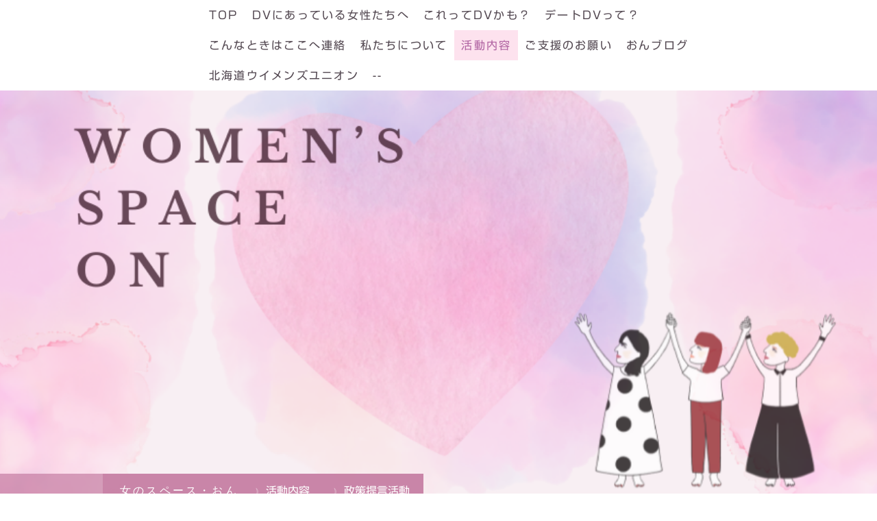

--- FILE ---
content_type: text/plain; charset=utf-8;
request_url: https://d3pj3vgx4ijpjx.cloudfront.net/advance/mkfontapi/ja/105/ts?condition=3511d3454e0ad4282cceba8e429bb9ec&eid=4L6CCYWjET8%3D&location=https%3A%2F%2Fwww.onnano-space-on.or.jp%2F%25E6%25B4%25BB%25E5%258B%2595%25E5%2586%2585%25E5%25AE%25B9%2F%25E6%2594%25BF%25E7%25AD%2596%25E6%258F%2590%25E8%25A8%2580%25E6%25B4%25BB%25E5%258B%2595%2F&bw[name]=Chrome&bw[ftf]=0&bw[os]=Macintosh&reqtype=css&hint=0&fonts[family]=Shin%20Go%20Regular&fonts[athernm]=Shin%20Go%20Regular&fonts[str]=5pS%2F562W5o%2BQ6KiA5rS75YuV5YaF5a65LeWMl%2Ba1t%2BmBk%2BOCpuOCpOODoeODs%2BOCuuODpuODi%2BOCquOBiuOCk%2BODluODreOCsOOBlOaUr%2BaPtOOBrumhmOOBhOW6g%2BWgseaVmeiCsuWVk%2BeZuuODu%2Biqv%2Bafu%2BeglOeptuism%2Ba8lOS%2FruS6i%2BalreS8geeUu%2BWls%2BaAp%2BOBn%2BOCgeayv%2Bmdqee4vuWbo%2BS9k%2BamguimgeS7o%2BihqOOBguOBleOBpOengeOBoeOBq%2BOBpuOBk%2BOBquOBqOOBjeOBr%2BOBuOmAo%2Be1oeODh%2BODvOODiERW44Gj77yfZHbkvovlrrbluq3lrZDjganjgoLlvbHpn7%2Fnn6Xjg4Hjgqfjg4Pjgq%2Fjg6rjgrnjgozjgYvjgotUT1B0b3A%3D&fonts[weight]=0&bw[ver]=131.0.0.0&bw[mode]=
body_size: 23451
content:
{"res":"@font-face {\n        font-family: 'Shin Go Regular';\n        font-weight: Bold;\n        src: url(data:font\/woff;base64,d09GRgABAAAAAENEAA8AAAAAVUgAARmZAAAAAAAAAAAAAAAAAAAAAAAAAABHUE9TAAABWAAAAvcAAAXkwaaVTEdTVUIAAARQAAAAYAAAAGAthTCYT1MvMgAABLAAAABgAAAAYIolq\/5jbWFwAAAFEAAAAzAAAAMwFrpW3mdhc3AAAAhAAAAADAAAAAwACAAWZ2x5ZgAACEwAADY9AABFsjbhRPNoZWFkAAA+jAAAADYAAAA2+d0ah2hoZWEAAD7EAAAAJAAAACQJSAOFaG10eAAAPugAAAEGAAABBjLIEfVsb2NhAAA\/8AAAAOwAAADsf+uRnG1heHAAAEDcAAAAIAAAACAIlgMUbmFtZQAAQPwAAAEVAAABFWneXjRwb3N0AABCFAAAACAAAAAg\/7gAMnZoZWEAAEI0AAAAJAAAACQJ1hHndm10eAAAQlgAAADsAAAA7BsRF454AYWUTUhUURTH\/+fN+PXyKzWdMTW\/Mj+ytLSsXLQQE3HZIqWgISrLYRATsRYhraSFSCsJCUEXEi1ciQtp0WoIiQgpUcsCKSGTiKiImtu55x1iXFgM83\/nd+557953z\/9dEAAX4\/QYiS2tHWdRcelmXxhNV\/su96C9OxS5hvM9oUgIkXCoP4Ih+Lkexsg1EanIissQkpCG7LiMg2SkIycu40MKMrAnLuPn+TORG5dJwC7sRh4C3aFwP+6Jjok+EJ0SfSg602trZkXnRZ+IRkWfiS4OcCmWRd+KvhfdFP0i+mOASxGzSn5RVzRTNFe0gF\/d7tf\/1VaR1O6sjtT8W31Ss7PavSt1Ak6dzpXMVxcJJjGWKvOnSz4fJ9GOLlzHLdzFOB5hHgtYxWdeXCYVUx21Uxf10hCN0gTNUJSWacN7Umzi9+m\/T7JPPhMbEc7wxk157Jdwo\/KQyRQ+qnzfNAgfVJ40rRw52Mtr8tYaNaNSkae8oFyk\/Fw5V3lRuUn5hZniyId9OIBDmntlZjkiNCuvKNcorymXKL808xwRDiuvmyhHiezTAKpRizqc0pFV85QjwnHlLbPCkR9B7EcFjmj2m2QJZcob5jVHBLsXdhc\/mHfC9cpfzSfhAuXvZoujBP6WclCIYhzTvJG8g3xUcoa7bbzdL\/eI12FnqeK\/9R+P82wufm5zQxBNaMM5dGMQwxjDNOYQxRI2EaMsKqUGaqErNEjDNEbTNMduWPeeQxe3ecHFRGyJRwh9Os9I7KPwDeU76g27OruOEeV+5U7TKfXe27m4YMLC3i64aDO3hU9ofYd2vlm5yUzKuNcbF3ncVYczGfyz72\/nrJdOO3xOlWqmQHrr4\/OlRHbRVhVLjnhnvLvKhR0+leyXZSsqtaJQOVs67HKHAtyfMul+FWrYgZ4H7GqsMxz2UL7eE1RXeM53kWxWeYTguYBPQfNG2HOhixSzJuy5xvrGuoLY6d6aUoST+KzMQRG7vxaN6ksXaeqUIKr\/ACRlCX0AAAEAAAAKACwAOgABa2FuYQAIAAoAAUpBTiAAEgAA\/\/8AAQAAAAD\/\/wABAAAAAXZlcnQACAAAAAEAAAABAAQAAQABAAEACAACAA4ABABxAHIAcwB0AAEABAAQABsALAAzAAMDywGQAAUABAKKAlgAAABLAooCWAAAAV4AMgFhAAACCwQAAAAAAAAAAAAC1yrHHBEAAAASAAAAAE1SU1cAQAAg\/\/[base64]\/uUYVS1VMXVVNW41gxWXNbUFu2W7leg16tX3FgJ2PQY\/RlL2U\/ZVln+2ltaYJsv207bXdvFHU7dnp35XgUecF6dntWfWF+PoCyiGiJgYoAir+LG5AjkFOXaZf\/mFj\/H\/\/\/AAAAIAAtAEQATwBUAFYAZABvAHQAdgCgMAAwQjBEMEowTTBTMF8wYTBjMGYwaDBuMHgwgTCLMJMwpDCmMKowrzC5MMEwwzDHMMsw1jDhMOYw6jDtMPMw+06LTuNPAU9TT4tP7lGFUtVTF1VTVuNYMVlzW1Bbtlu5XoNerV9xYCdj0GP0ZS9lP2VZZ\/tpbWmCbL9tO213bxR1O3Z6d+V4FHnBenZ7Vn1hfj6AsohoiYGKAIq\/ixuQI5BTl2mX\/5hY\/x\/\/\/\/\/h\/9X\/v\/+1\/7L\/sf+k\/5r\/l\/+W\/2HQDc\/Pz87Pyc\/Iz8PPus+5z7jPt8+2z7TPrM+kz5zPls+Gz4XPg89\/z3fPcc9wz23Pa89hz1fPU89Qz07PSQAAsc2xfLFIsQuw5LBrruKtkK1Uqvupfag5puelBaSMpLOhzqG2oM2gNJyUnEubJ5sdmvKYWJbglsOTgZMMks2RLYsIie6IfIg7hpaF1IT+gw2CH3+LeAF27HZQdaN1N3BNcBNo3WhNZ\/[base64]\/\/wAKeAF1fAdgW9X1t+57Gl6yJWvZlof2sDwka9mSbVmSta1h2fJesRNnx1kmixESkjAySCiQBEImEEZI2GnZo6wEKC27peWfQillFAoU8id6\/s59kkPa7\/ukPPlJlt+9Z\/3O75x7XxgsxuUz15JLyOUMksFm5DIKGEUMhkDOlyPERyj7ejnxTZqHhqk3UQcype\/Ar9Qj1JvEOLn8Qgn6Hh288Dx6ER2lGqk5ZCvVTA0zGIghZZxHMtQN14XrieRSxKJ+Rt2DDIKRYDCIr0gho5BRgX\/XIBFLxCIhh81hK+UCvrzBbrPbrBatRqtRJlDXmGlJrUykmGebQ90yhki\/LiQqdFbZ5I2ksLBqVWLvtsgGvZh4Kr2\/UDrSuuqJNmUemwEDMNwzP8Eo5YxShgmmc+kgCnxpqwUPY7dJFHhgkRBPwnzJ0Gjv1e1d8vJyebdn82YvPiutrbF7o4saHPzCQr7DtHSxKXPWQJbLdIPxQ4fiQ1qZTDsUv2t\/vF2pzC\/sKZcFm666qikkk0rlwabNG\/AZPbdumOAHoIEChiSrASy\/Us5XZuTH0iu70a0L7bF++yT11tgYMiRlOqMsTAp1Tbv22RXUG8RT1Nlydf+4Qoy1LYAr7ocrcuANXIYvt8qJ\/dRXY9SXxDZQjpd4qhdGxlZhEH+C74GO5EpkFgjM6Okt1LnFP\/x7MSlMh4nHQHN1oDkTfEfIqIY\/4Su12DKgNKwyM1Ykn\/wvpWWsRZiSLFFJw+Bue3Wjc2NvQ6no\/hFVCZtVUGyRWSeUqkKhuYoUXviyvbKoqsd92\/E2b2VhJcqlvq2VGWua+nQtgnyjaf1gTbOgIDuLAJECDdXDLP4\/9vv\/Ws91g9OYlyNWzDEEb3TW59Nn4UlNBZvNFXkrTJNqOCsUecuJlK0m7Ahfae8pybPVhJoC19jgrEtRVl8XnqtqLGQrykx1ngUaOKMt1z6znsCzEjPqwHJmCXgQrRLagbGStCKl4L+0M+vN7SmiXGWMTtlNRbnt9hUpo7ysd6ZTXV6QKxIrlM6UWprPEQg1CiLq0\/FExprehuQpt1XCU79GXK+U1muic2vqiopgavLIiuoaXiFtz5mf0GHiQ9qPrGaRWaTkgyuDI4syJuMrrQcGDhzglYRLZPKqLZrSTUR0x44u6iEHT0x0kRa5H83vAr+AqCfKiWjGL0jaL2LL35w4dmyciFI56CcYCx1EWiKE3sLfxfagXTbrFugHdam4vESuwa\/ordkzBXwKF2Z8CS9psoJhwLZUK3Hg4djLBjmoSyRSZgLyF2VycFySIBP6uR\/lFJrXKguKuDydMjRPJR8sk7U39O23VxVwq8X6odo81sTid+NSY1mrQFjS6CiVcfMVstHiwoVGp6jIJFWrHYuMZcL6EgmX+tvUFNZbI0qQp9CpWXRqJNdeuBadGgMbk4zOmXfIA2Qtw8JoZoThy1YzBwCMwxGKaFtnoIqjbcBwQYsAE\/0lQuwWq1VpRTa7RqngiDkANTh+MMCYG1BwAKG\/UuUIucJvjIRdybvqg5IC1rLOw1FjSB3wLzO3xGp0SdfkxygVqC1mOdpYdZJcFqtUdIVUonMQL09OJlq1RA53Ija1wNcnYBMxSd2NE03Kwj3LlthL7Q2xlb3tKqZyNEFxBo+hoh3HQ6PV\/gJubJ1ZWgp2iM6cIx8gfmbwGVXgvRK2iEf7ioTAnsu3qDNAzMlINTgu8Ihr+3oii\/b21HcTe5YaG4i5hFk9Tvyct3k99f585T+M1N\/i25F2wa\/mbd\/zilSdVyf\/3aaRRbM6fIY0AvY2M9ppHWLfzCjwoutoMxoEPfEx\/OHoyeAyKFBwUWlWZBdLsB5RvO+nn3riexP6svLWgb9yJHzpKsuOn4ZacsVdUZempGy9Pfqvf7UbGhWqZjXq8m6PJfV6A\/[base64]\/[base64]\/cQu8YEHmxw9cuphZYt7oLfe0hJ+5Ajr1l0v9Y4YNMSPBEKos2SxUy1HbOKcaWiwRyVgsYVDhSVlTqt3GjyBybhi5ivyOEExuAwlQ49xDI+PcRYPf3F0+ERycWy7DZwAPDfjv8cUvz5n2r\/\/kabGAerDpeH2gTmRw8eOMh+ben5woLY6WETkGnUtqoYHrbIWlYmgEEqIlzqVCpL1F2Pv+KCiTDhUVCZ1NvoGRoWHm3vlMX+yrUPR4cFW7535gPwVeGkJYBa2+i92p8dXYMuazRxw3mxU0Uq6NOQIBiKKSof44iPX8a86ZJkKT7cUhKndaBG\/eqM6aNCV8FXKSOuaXRvQ\/APHYkN1mqU24nKSY16WNy9GyFIVzO2Xmbee6H6\/XSwt1ZVX1SpkBXlF\/fkSaZPRsTiqAVRtmTlDHibrIXtIGebZWAJcJXC4KK0sOpOaRRg1L5ko6PMXaP2eQ85l5SMx9edU\/+C8wK\/QXo9zdHeRuk799LTSm8MU53OT1rlLhpAvtd5xuiaPuMsRZ9mj3VTzC7KX0OHux0sLhANk\/bKafHaVSFLhKy7I7WfmVu5oceOUxmiHWN8FuG+ENzarmY1Rn825BPMBoS4NdpgpViiYH\/DexBwlWQSZ\/p5btXr3DRGPz3e7a2yku2Bi4XjTZYbyWuP4hhFFGTevt038KXGq1eVxJtckQlHf\/PmBoDAnL5WfJ27TO0KGuiahQlJSceNzSZjRzpnvyCShp9Ga1s9FovzfM2HtNKx6vnsosHR188TkDlFZQaVk74LBBlWo1ruYOou+YIuU1W07b+kxCIQogcrEPlNwrqEsDGM0MwrIe4jnGXLaJiqcgLNk\/P8ag81pdsxDpXPuGui+e9WW8VXiJn6r5eE5OxvVtc7tk9TMsJu4jFNsHuy+4fnRNl4+6iHKqwdbwn3NCZuQjzXcOvMuoBMDIoghaLCr1HYJNvdFrwQ8wjifTQJsVqv7RmRAHWLCralQXzM3ZVLOWf9eJbfwj2tXmxvudHa9Tr1L\/CWHl4OGmExtzNvbGlpibBll6rVBX\/[base64]\/Mpsp4L6xgslEW+qFoTLVC3yhKDcs0ZLVbY1z1LIKg35E7rO0Guq7y4qZTN5QHlfUaAn0RYPOtqh\/VzglnttqktbUyyW9Xjzflpk3yKfIBqghGhhu2gsAKCBbZ50bu7eajksBPTGguNlsnS0ISBtJmzGbNWzWC5zccST56Mtip7atx2lXl54kFxg0HdaCzQP2Wo24tdo2tcLZlHAN1gV5q+e6Gny6Gr66J1whIU7ohpmc9V19z125STd5fPVUV\/4QmUM9257sNFXy9ZVLqoFudwzaDAVoSkJpBRVVFrm4ViF1ghQrQetbSDkjHxAG+zKdDbA7WXlqCORsdqARGzMNq2XvaI16mM\/OQ1L0CVUuTZjspss2jfSODNreJOU5Z\/997ub8YNvw9Sj\/mp6flT6Xp0ySN8DhlB2LY8RtBE8+SbLApxoYDBZAQJYAaGln\/oXKzIYTusTJ8XfRFxU7UxZd23DHVqKr1tfQ4LfIiwsHNv98ZMHNo0uoj+d6fUpgNJa43VLEru7mKkXW1I4dPQHm3\/843aDy6H3WpsPT94UXvf3QwnXESzyTOdY9GHC03HbzAayL4Zk\/kseABeRCBdf0iy7AXnKtWQKmBUvStvwvS2rl6D8tuXHMIO+XfYysRD\/x4nOE16hxNrt7RbU3DNrcvpYRm5lJvYxaLQ0BrbK+yt4pySP1eR99c+Ygd+0P\/2s\/ebKb+lKuLG+Mx5zSdlVXdUMiaakv\/[base64]\/q3H40\/[base64]\/PE2zv69qHz6TfR1+vj0eBlW04174O\/Wgs2myIbgRkzkFkkFwlpSThaFbiVzWqVQ79Ejl4YRVEJz3Fi71tSVHndcgkr\/UwvipCNh5L6ndbfDif5PZINc583VBdeQDHaEw4ySDJENECuoXubfMgvVui6vUZ0zTBQTboHVc8QDTFqaSyGbsJzt8y8Re4FDUPM0olAqxLAH0BvA\/4wW\/piYmklXM451z3QiMr\/TOnQ5\/2IMcMokcdau3L7mi3oqdTIluHgNmRPnTiRokoay5Sc\/lwDPZ9+4NbrQMpiuD4QajaLlg\/IK3iZhI2eQ6ebn7+X+lSDbPuWNlKbt041fTpnooS4izr+6B3GpOXEhg\/u9fr2XChugauRjJ6Zs+Qb5Bj0uMppzpRxV0ioHHxteMJVVQI7Z7awsYvRxkLuyBrHx8MTFQp02v7Klg9VTu0VQ8g66feXlnsUh\/ylMq+eiAp5a\/2+qxGLF3ZSDz15lT0vv7tYtQ5dubG4s5nvaRNGXXzIrojRNvMeeTfUeZg0Zsaz2UFhGLE5GkJIPv0n+x9OXh9O\/4W4zb7r7O7ICiQg\/zQc7n7x9td7\/[base64]\/e9pRFtQhZKHi\/oegCJ2Ymi\/q6qMizjiZmXySgRY7CgLsW9ZFrC2dYD66Ir\/Ows7xE6kU3BFuSn+Eb0m8bFV1M\/KVHukgEtYZi+XLR2bdNQcbNHePmKXOrzq\/a2hJt2rvkXVL2pmdfIj8j5MJIEuvWYt4MgdDssG0gYnwHS5Ige2U6\/niT86d8MkB7qFOIss4e8o6qh1i06wAFqKfEPGc8jKjleJW4tLSU5yQe7lW8us1dKxYniUtsWd0yO7vLG+MNWeVO\/cAgnNeSfeQ64jBnHGjLzxSwwlEbLVyL\/2L9RjnHTwLwdY6SZ+tG3vz9uMJrS32N21s5oJI8Sj8KsoR+OZ0zCcRPxWDocJ0cvHCYe7aXM\/bSvL515nXyXnASmVMQQ4e8S2di5VJ6lxExN+pFapN6+vDI9n7hTWxQSVP1eJWjna4nH01cu6DHevfUcYvgcxSG7yNUubPeCD\/sBeeaRVbgzn7kWHZUXK3Niz9Tc0PzhQ9SLNlR+YuMDtlv2xQKTo+jWoeW+qfjbt4VWfzU+xxdcevXZiq\/has0MFXkf8VIGcQhg5+BBNoH8CJES6b69sJso1\/KpYuIlasvZwcH9KAmyEYxnwTc0kHlJLBnGTDXGGvpJe6HNykeVI8Skyby59xhPKx2M3uJPkAXpLwkhn1qwcXxBo4aPmL2sfIkvvgM9Dldcy8gjl0G3OatXgE5YKVpL\/DudR9ycfo2wER+mjcTa9Md49Hkzn5EPE1+BBUADs5WDgIYO7PMs9p5Hrrc3jve79apbp1Hf9YNm23XU7y8jvrL09RpqdYJ0eCJfuwI9rd89n0ov0IMvamdOkM+SEYYMKnQLzXhobdIuB\/0frYugYzoDq1DB2Fh8oVKpleA2LY30LByE8CSOlFiC5ki82qVvuJ06\/TqzLNmpklN\/QUe60LH0P9QKDYFOpQ4K9haycylBJ9FKCdBX+CAGC6tqJWabtkmryhOjMLSqDG3BSCToqkbXUo1dnYhk8RO\/JqSemDvOyGNUwYxfJTvBtwRQwysZWkYtZFknMCHozqlFv8xOCfPTwsxAn0polEJqsCpx1YKfAlrKTGbW2hBoECAdVIhxWAI\/sS3RguaFhV0FTNbL6L0A9TgKUUvRh7\/9Nv3Gj2fQHupRFMFHqd7YatUhSaA2GY8a704P2SOaNhVx1mXu7Rk0vby+5dp\/WVdODp94uSkBVKPojtde25EkAtTnJpfL9KHdbE8fCjnUtijprPW0t1X7ei58Y\/MNVU0SjaZEOGQIjO5qfHnaX98dhYKIUTFzD\/[base64]\/i6K4s8Jhq4rytCazollt8D\/EFUdLedQf9DxBkuSw+V9JuCme8OvwY4+Flza1CtxWlT1Y7GqLVfD4qAP3nTkMycx95DtkFM7yIQtKwHu0uOfIwnwF1nTUeIU24\/j0KyvjDnY1BkfQSIZl2OzoN52EJEFdj6apG6gnJ8Lmzn5iLFjvH0EsudXR4ljWRTwTaTVLo\/bdVI\/M3hry7m2WWdD7lM7SgbhEYZ0z2F7zksEZdNZ+NjC+2B1d9\/ZoeP3kEsEfbkKdKxas8zr3vwPzzYf53k2+B7EJZ9Dfm\/V1M\/i6mxEA9MEODgeOTYhCJdAeeFqVHJHZig979mdGJgktU9bF7Zn2P5gWHJ18ME7x46gigWTpd9Arz6Li9F5U8DR65plnwr\/97W\/TZaF+s6+HSMRNTcP\/rrQ5LfaVAfRD4+Rqw2bq7cGb6rcNEWDTZxKJPZ4QtROtDF3X23vz0NDN9CvRJPMEmupfUbs8JusX8YlFHv\/+U9TfLbEKv64n0eBXBzGuyWZOkS+QIYYd1zMwX9pF6QlrtNAyoSvKWdSxaLOgn3Vq+gcgt0idIX+0VogrBKpFnraOq3v3tVzVNSSDdTpteWzjdt5mKVfJfow6J0fmR3KKd1CK7\/YJyq7\/tez766nzxKY0F13fha6Lp5sShLy309tujgWPTvmmtt9+r6ZUq1tx8oUkyhH3l1v2h6OthxWKK9xh03SJtF8TUa\/xeN7r7Pzdtm0MWO\/TzNwP8lSD5TBKYetpQS4AHjOYyAwmY2FEgoPM\/oQsDL8AJwQ7ki9Q\/R+lz39E9RJbb4THR3vgQW3sJO7v7Ex3d5LVkbkUG\/3v3Mh3uz13oBX45Zn0UWI4rW1ogJxbCl7+ApkAZKyFnnATwwXrbUlGH2MM0ILWFQ0WchEn047K9qRg9UIrASiwk2ZYkYZyhO5UAapADxlO4RfwCutHNFICuszSoQy+XHSrrbn5CZ3Q15HPIkoI1ORAnHobIvNUFfWbCjdqC1isHQdhWeBWoiAv\/xSboM7zcw7m8p7hEPuYecz6Pvf2hu5CHvrzhUfUJnOFyTPKGgoZO7q+KTNaHM65HZDVhJcfb1+8qmRiol2wx0+WB8tEkC8U3CpUXyeuEbCKrffMdUcG7uzu7Ep+PtTqHEVOf8q54lc8gyx8oKi8Qhpw1rypdgXd2m+i\/XOikemXMK6WZHG1jeGDOjTKmARNYQIGispYJNu5M\/OFeHWCdk7QlyILmxfZL0YREfwao4VAyTfb1FnrZoD0lwLrIs4SKweNBNqtVaBgQ45ych1B5vMERUw24WHnFNqam1OnTFZTHk\/hG28WK+Uo5ymm11BV4Qr+c7xJS726Ch7Un5RunbI0WtWorpYr8hcti7a3L57YxWZFkD4SuXVPJIdDPSrml43z11aY\/GcOT7uq9DKVWGkUhwu4xJtU61eoUtKsV8wnCqn3brntirYr18\/va3e2U1z0\/NVzRt0jczvDzz0XBqagon26g8649JozAgcG0Mk+MRBlnspsHsHhSLNa+ArOu+Rzb78FG16Oorup\/[base64]\/JitVfn+L6VW1P+Ct\/rR\/bEVT54ZXMH5Lgan8HqprzFEMEIktgNs+YCmdjF4G3s6TzcEZLoX9xa7k8yDCrFD7ZsKPP4sPIAR8QoMEfGsWPTCCZJhMxsMyZADyFkQp2iEsruguDHBZ7MXh\/NybI64WdM9VRE4ecYNvNzwWoruezeU9Tt06WZhzK2r8Pf1IjPqs3kFKWi5oZ6tuKTK1Gbno2+iocSwAW0r+WsUriiMmi\/8dukreQl1BndvdfvXn6EwgT63jUFcj16hzEn0aUBvTnxDlauPefle\/ew71XWPUEjD9O7qYF1hBXLa0emjBPSlziwma+oD7\/JmXoFLogLVHGfBZTLrs5mw1AsmXhTOaCNwIkBGeokbtpuUb2wf2ofLqa+dNDcdXryVOU0+ibReu3pZ6OYWejpvi\/ZNvrEi2hJMr5vYObOik\/pVIoNuoeUTtG7iuU0A+fQFGqwRrQDWJ8zlEMbStrbS26eHBpcGNIaOKtFYl3auhI34299NkGCYJZTu9J+RSOIAL8cnNzPxCy6\/ri3g7S5PxdZWL2ptLn0qi65NoR\/xvTDZvaymbSVI3iaon\/6x7dVheTP0ZmdgkEBhURrJ47VIWE0WJXK5zs764kPBY5DoeX3lkhatZ0SE0GxIbXurpeYQ7dE0Riy3hKahnRx27fZ3W1dWRWI3XYaWe5rHYitLu4gXVTRK+AeXhFdaKmXvJN8k4xIqc0c8YAanBk4j\/YIW0u2RADT632TMEkc4LeCFYZMPrsRleLZ5lithX6b\/DUJaFMw54o404jfIsJXOD0+al8aEbLbcOuqWCsla\/qqI4XqDOhd1BER61proyYE\/1365reL6+33LTVF9ybdFKaeJXnNgBuan0kcag8qahz54+fjx8LblF30acTFJ\/PzDaGYsvXhrtCCy7fEuV2jmyZnRtXu9umeKB9df8rau1Xb5iMqSvbvU06VgivzBvuiuOUGl\/bn6MyR3UqLTqoD8VWh4cGAgu9zOghtDOnCRfJGPQiWmEKrCNkYJ4nMOYx1jDuAL8kNYFeAMIiNE+y5sBN7LExGxn0Z\/RBIXWAg5YEay4ZpK6HasNusKQUqH\/ZIErKflKzNCscMxWICjLVugVUasceI5cLoYy6Ecx12n7oGqlc2EbIdBJC7XNVYWFCkmTtE7MbSqxBHxMH3IU8iyiiqpCZ17RTVs4ZRVIcc419yg8VlOlDYlouMBTmjSXrWxPv0n8IZ4+myCuSZ8lLPQxFw1E0NgRbj5iXZiAPlDxEUJA\/TGP+yOPCOkbuX\/2WlWePKIJKfgagyUvr7G2tLatmBuvLlueJFqFgkqRvqasSlJSmetAJGo718tGZLWh\/pEmY3NrItBW6XQ6jdTJ81Rp6dlqQw3aXltr15c1NkpqyvQKiHc9cJMXIQJ9kGUZsxQCb+8CsKYVOZtDQDmgEfwCxJsuSiAmwenACFnHxHiPnwi0hvVGDEadyV3G3R2JULwjktxZ8+6N1K3oLup2NJe65guu8PsTwvpOpSocmx8LKLSdVdpTP\/GK\/kVtRPOpfehO2Hr5vwWsAvJV0a9b5bWaiLWu3v\/554FaY0PQudYbavN7LDXtdZ3Spjm3waNpjtTT0m7Xe\/xtIS96RFaoz4W2CtQVFZCZ3oDatIRm63WQmRyM1kzM\/WclRgtLZyI64kAQCRz0pzYrpg2sbCoDt5ET96KydnV35PLqLYmBm\/VXThp1ZRV1K00dvGY2R9Xkr7jwDWyAqmhC66kzPIdTVsRHdZ98gt7vTJ\/pJLamzxBW4mv\/zh53fcQb9JpDKrejs6Ksef7OPPOS3Pxhl3tqk897YSrgNBrMvom1n1LH9XrU5z8CEjGBTT5APk9qaBZrBn4O+\/OA5FxsFdMuzZZA8kLY94HiAGhmTAlVZQYcwOlBoJdOPBouK1e3V5ZzLkPD+3PDy5YRitWrk0cUFaGAt1SxaNEgwT595AiRQ+Uk0C5txUDncN+yaHTFcWo\/cRUVpxToz46NK4dTjkB03rQtTkWjFDBtNeTY58k6unuC2Tbm2pgNWDHzwDrFTwBreqKAfXKyM+1fSR64MLGUeCHdgo9i4u9d6aeS0G15ivCSdcHgjqA30B70USdra1HBfpyncCX2IlSOJbD+zIB6EJwyG\/y0yYoFEmgfqbIhTXefcRonq1qDYXuTU9Ul4M99\/g8buPq2BcHeoV4myk1\/h8a60P40q6LS3jYWu3ZalVy5br7Koefzi9kpRMCzVUwdfplHHF+4ME69csWylZ2tN73KgI6kiub3kYt8AjPWTkCwfhrD5jMWwwxB8TQJymBzFp9xBGHGQB+YLOEzvOp8STsHZX+PsdwOx+xPrLlLNQqZGbwAAx46YDS+Q\/28c3T08ssD9wU3bBgd3Un9+wOTicerXluwmMthUXeEUOI+eGzYvv3dXbvepV8v\/IyKqa+roKnyeBU+yxyvBV\/btCnuRsxml7\/Z3dIMjxZ3s9\/VTF1wD2n5vChiMYvajpFa+PDxQCDQFAwGiYNBX8AXCAfC1DkDYt2M668S6N3\/DirnUrq\/itkX1PkIBMZk4iLQ4CwP6EE3P7MQhMNt9klatl9YsLPBr3nrBuopdEcU3U49d\/3remfv0Z6oa6LeQBRTMvTx7IFepTrCYfRoWWm8ZUu4vz+8zdUhrhtZeuZM1K8QB5KehKeP5jwlEFFvQUb2QReHQa+f4BH\/0w5Z98I9WZguTFhlt9L5A7gJiAAZBbADPqAnr2SrwZLZ00yBRrDFQK\/70ARPqBgWRPNYOdQ\/[base64]\/UqZPHKB+1Px9\/8qoL3HZ+uH0XagXLxkkIYEMIOHU1cPiPsPiCVu\/rGfsOt22gaEjsZ3xlSvjO2MQkoAPYsD9s3RF0gxj4tlLCHKWOlyCFCQdffQH\/1kNgonxvkFoQj5bY1AJBtt6Xb9aKPN11lbXFvZxuO3Xnxovyu84cqR1qM6v6W6do\/UaddqHH3cv4vELn3xINma9Nf3hiRyqgvqAzeNvurd00eadC0vr3IWCkrxuRDyyt6NgQV9HT4jSomd3LB70dnhGOnYymWFLpBTqKRVg6IvQVzRBHzVTpWAEzT4xSGDw\/KWvOqvBS39CpQdYgBPXLOaST1MjdIt0TiDQSX3Tezh\/TzHUojejxXTptxctoFuq4+iOROKnn1Do\/HkJ9Q3i4YNktTuftl7efsoY7+0E5l1sb\/W621qtTzvbfb7TkUjkRJsb+kSQb0uA3b4F+Raz2xroYDcyPAyoLDLlHh3nuDgH488GDJtDE1exOqt+WIATQG0xS+9nW342O\/xZ9g+Jz+ZuVd26YskxxY4Jb63UZG8y1Uti0FWc7qw5kjRcIEgLdXWiUqO7vCYlKY+hrZbxvq7yx1ai3In91+2vunXbjsGG9sump6VLFyz3oq9t4g5ZyKcMSpoa\/Uq9o87naSuqk\/mnNK29JDNJpFPovLlm+B7ELlyWHiRuSE8juU6j4LcpY9\/NabEXhfMttj5Ti9ks8PP1NbAPBbwvU5knaS0wAKmBmWd8Di+7aEB6sB+tgAyDRfuI6hvNNxxb59l22ynqQ7hb4KazqwMt\/0aSGvVQWY+p+dpdW+uIyeT321LRyET0GkNKNzpSPb0zOX9LXvfHK5ea3as+hnGZDBF4PWZzMqjC6+hdktn28WyOgVCmKcBFE6iBPJDirGatmeAk2Gs7P\/nk7Nkf0ttR3Qcf7K4xumxKOSuZQ+1MJqtRbl6xX5Cfh\/INPLdIRkx99FH0bPQfUfh3dn2LNbxi4RA3tfPCGPGhLznYUtWQCnkVI62yAaD5oBnMx84A1tqg8qY18\/+ofJT8rG5AUZAT+S4iQxZAiOwvsNowTSN2IWubcLr7cuPlfXMO194+HtaJlR4e99r4QG7y+h3D3KIKZowZZZ5BL53Ysbqkt0hHoEKeMkISfSLiRIL65K5Rb0dkfFF7uGnJ1B3KGrNQQL1SVBosKy8vTCIm+idVgbiIWBKNfuC\/94u8oe1Mlk71wGomueufIE0e9BNwLReFvh5e7+iCLsIgY5QxARl\/FV21ZKcL6EkzFMhrbE7GzzNlDP0p\/SUxmTUJi3YUyEIZVgDxKwL4zRI3M4KO1qUZUZJlPpk+os1+lpVvr\/BVettkzJg5R9BskLSxctW6cPMAaSypkBVX11bp+IWO8oixWW5gq4LCgjwCKaQsHypB3bFPPnnjjR\/SL\/zva6+dOwf7TyvRLdRjKDx7DGzxGM11cje1c2ijvrHFpiQsOcWDnirHwrnVJEtcJxruLBGVQw8xju5jkQGkM4l1BlFrfv5YSjrVV0k9ceDKiobu9la0fDRndIrwOFotdqhOnHZLK3WSug6tabKabEbbB3VOo1xQJNJ7df78Mgms\/2bQ\/HdQHcrBq7N7C2BZEOcljInZ3EyzJ7rVhX6Bctg5EayuCV1W88xS6nsk70Ya6ps6b+dQ9UN9d9zRfdtt1OFOnUnf2WgSJiXoL5OByxZ034K48Yceii+ft7a97+ifqJeiDzwQRQ+kewmhyzTcPz1\/CW817l3gDPMHsH0B9LtgL63g0jFZagnYEZ50BsnsKIElC44W\/ACWd2gTf9atN+jDNmtpqhS1w95O6r4SldwkU2kq4rWDJl11rUsqEv1Pzl\/4rF7m1iU+R8cIEUuPEHmttcPdy6ZW85bvK4mWHpnTGzbdrv1AoYgsWprcwE8U3b3m6mlvoq3Xg\/EgBHM8RNcKpaA7NcyS1hm41sUMb+Wz6PngNTlIKvjWLP4ZtKtzerpUotlceEUpdYe7rzFoos6TvV3peFcX8SD6MnTFFSHqPrWAnyQkyN5bPb6kdjH68cJWnY6sTQeJ01g\/Uhj7HrIbdpHjLIa5BXBb7NWZ4KU5XtbnAZLw7ST0OwkbMoEVFzQsqGH+jiSHTj1KMlU6WVerT1la4TncuNxhKfrki4jB6l1W3yUmHuj6YxxV\/\/GPxBuxl\/LIuEQYs1T3NUdMqoZTCwKe0dTqOMl+LelvuOaxYr\/0wuGWELk4lt7AgL48Rum7YKdTJfASDVgRV4c2qA\/hbhjoseOm3yVaytYQOPfy5Ti1gsLkmJD\/NxGny65LohZ1KeAmpHwhv\/rawjUKajuXb3H\/tgPxO9atg96qiPrirR070qOIT\/2zEmfnSnyGD2Lz1NQa6pX1K1dKWmKLDqP7L7xdJ+THCDnxKnXbrtHNw\/WsWhTy7UE11PevbiHu8QVCnqA\/iLb53Qu83gVujLfYS48CD4qCfC2zFb4Z6gZ8Ewqt7iwCKa04I4MdgADC8d8ysJUAxWCZbMBhteByCm3LZy+6FZmLqNdXL6hVWnz2SJ1N65XqdYL7K2prJfu+MqVul6Cml18+RQ3f\/fTTkWjRlwcq+9LFaGkX2nfhp1KxPpLsySHborWCsnZTk9HVNiD1WEKwuNjaqvV6UkvcK9HcrcHjgcDx4FUsL6p3S3\/X1RWmjq2+YirUeBh6iCxGOVjxLOS8qmw3F\/atzaIh3SDC\/BVQAsMp3MrAwcFI0pCbXTafbaBlazLoB12CseiMKtTsUVdwojnc2i5qhoBe+KefcgvTvC+Hoo4fG2s51Z6+iYJemaulMOjZuDG+YjmxL30ePQE3FUzho3Mk0OQcjw8XtNvnqpAvGFwTuI2INmjQoFjQUVJCnevsRuV\/lfBTxaLvO379646vqdMo6PE1ghQgmwJkOwmy\/VJN0lw2U8dDiuCBHS6uE9kgamYrfXuWLGXyBlSeWDqwmQqXKbQucNMA6wT60pkTurqED8yEwVFiGBjofEzElUss83jjlQWCgtz5BvVEKJ9FEpHtR5fmrln9+9+\/+urnny9YUIgEj8j7lnz66dmz77\/vuIM6txEer26GR\/nwwOGHcxNnz1Lu7UNlxZ0EKir52x3Xcx966MBlZi6HJOEGU3aEmZdsdaFgk6uZg1pJfYsw3+Nqok67WjuYYvRkzBb\/Axy4gsRr7W+QSbqCxFhmgC4hZsW48QsrdbgPnG1O0dadZb04QWTYJwn7amhMpv2f9n7gPs9TzxfxUGX63aeLcqjPj5dU+JTyuytKunhaHbUGXTd7pBt7vJ6WrvwnCq01YUUV+lcRVflsxNar89ctIj4KaqqoXPSjUhE06svrAqZ2gdb5u0RzsrmPuNM\/ahuKUE9S7ziU5QWs6KqIb7DajEqgKkoCy78FrAtVEYLIA4ShC3\/AnWxGwzGK5wl3Kiv56Ew3WtN1b+EBKfU\/fFtoq32er0VTYw8sNH+lo\/6nm\/jNnj3pYKoblRJdU13L+vwdvZH5i4MjbcGNiEi7SS5Gg3LgK6\/DiGFGnO63Z6gHrrfB8DhK8B1R\/9VBz7biVXhrGrgRrbcsasAn2QasGIgIm4NXQYi\/dbrcjQPhEUWn51pUQv2dzeZvV+TlsrryBKLm13U88TF2IHW3HgnzqTTKvbw9qFvWZYvbe+0tbupLtFet6zC2u8Ma1+5NSw6i1MGDxAJ\/VBNI1OqjGq3r6siTfCZLKOzjrVJpucWav8zpGKhJtN4ZudpZXRUx2CxWk9VuDAUc1Z4mdcRVdUPPoRsnw1eDgiEfHQfZI8DTMIMAv8fC4zI0IxKWbvZJswpaH6CTixLSWVuDvm0a4HCXbYOFjt\/yx\/2p9cqP91K\/gqr0EBqjVqEdSbSdWk0vqh2j1sktK0PO4BUka\/KA8diaUbTS7X6bIHjyUIMqlpN7f1113Lkz0O9N+FMpf8LbH+gJukIOd4hkLXVGXDvw3ep43RpbTAvoDSsk2eoZF1CzyA2uIccEfrZrBK1tOfsX\/ki3Z+lIz6wCAhDQfVyMCBLoUZhtZMSYNIZs9W6zrzao9BvU1eKvY2gTKsjlCexT3LHy\/GLmZ8grSifjJ0685CqQ9D154kT8\/vufGM4v9bx4\/\/[base64]\/[base64]\/QO8QhsFLhbMrsrOYyz8pZayzZZStBkuFlNZ6YDIZhAtU0RhG9GBQv8Al8HtLbrbAAJndpjhfZZ23HugbYwrqzeYbGN9cGguk5Wszilu5gsFHC+LLbJ0rNOyizl8lUbkDmnEXJ0lqA6riNrJTZqdC3PJdUtqpgedtVW1xmtcvVwh4jvu7zV\/nsdmEfVpKqDPDeSiykBuuasSfRuj\/hGDFZB\/IDHRwMrvGJId3YpIssRQomiyA8GVEGyqAz2QA\/\/9hLUq0tTCy\/eskCanlRGHOl4T5BBxdUjd2OCqlHm7t+ZXKP1zje5kAYdFutN7ytbcnHtPHX\/tMm7PKmptXR26NvwSZhF88JDDUD3hNRDck8HrH7BeSmvFZgevoM9oFcz6wmw3hgZJ3COAEMw2RMXAjNGJp9g2\/yO2\/ialjLDHy7X1NzL70PznWDJeSWOwMpd6MF6uqm6pN3CTAnQqFrsvKRToNvCWcVk5ROTJW1+8rq01XOdjWpsNutD+rzs6Yjc0WLQtvau6033ogtEwGrhy2VTumtb0SuKNCw\/XCYo7EahImFnPuQv6Bx0Xd18ZoLoApotoV87kMBAEZ6rsnoNMHwzzGtwLs8JxKRv4Dy4MbOA09Uk6DTXihwnqfaQ7f576K+zCStwPD8Q4BY+0eszudkf5T+ca2yYJNo\/ijrRYlU192kjtUpLl81G3h329vb4wmuvzBQKvJVpSqdS5BErFBm2LXEAC\/uhUNUTlUmvI11ffACQAdv4+N\/MaoYZd8yS8ASwn1HNJ44X95CS8ZXzB6CRPENfSvVlIWLO3WXHwTQr\/eY8m6wv96ldiI74lq0feVDeLpTyFZP+8IZMqWOdZQ71PhDN3Rt7UGyggUCcqk7SbgvOqy2CrF8yAZEzAKDthfwQD96pm9\/mjOtjojwywz1+XJnZ2UFOwz383sAgEGA3fPwWexQU2lu3tZTKTRgsNO7x9HsASEGXYUZ6CDdmWmvJujlAoQKfFJck3xq6qRYXLB3XEztVX4h3Zw7uExoi\/Jm9emKKWmMqD5j3T5\/8PELt3pAAAAAABAAAAARmZmvKe5F8PPPUAAwPoAAAAAMs2fMUAAAAAy61AXAAA\/3oD4gNwAAAABgACAAAAAAAAAAEAAANw\/[base64]\/F\/gYVxi0GTcZcxnEGisa3xspG3sbuRwKHHwc7R1bHeEeSh6DHwEfXB\/[base64]\/\/ID9gAAAAEAAAAAAAAAAAAAAAAAAQPoAAADcAIcAFwAVABcAFwAXABcARsBGwCWASMDcAGfAFMBwABDAHUAQAA\/[base64])\n;}\n"}